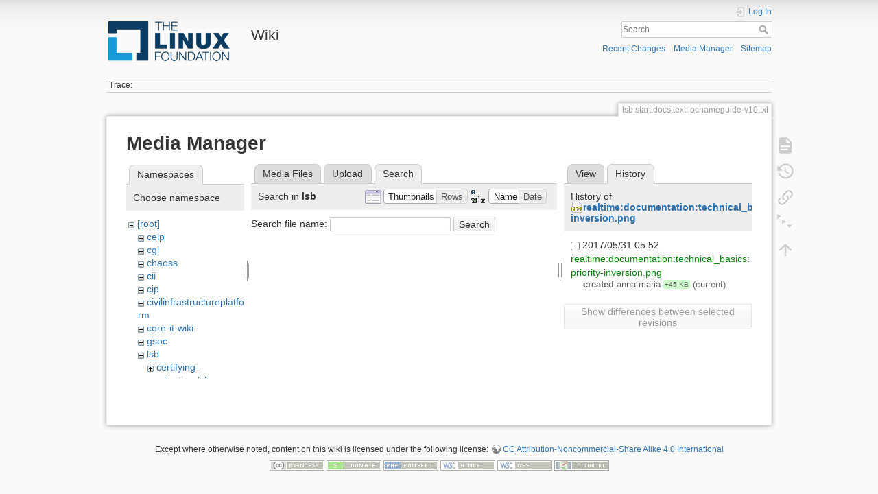

--- FILE ---
content_type: text/html; charset=utf-8
request_url: https://wiki.linuxfoundation.org/lsb/start/docs/text/locnameguide-v10.txt?tab_files=search&do=media&tab_details=history&image=realtime%3Adocumentation%3Atechnical_basics%3Apriority-inversion.png&ns=lsb
body_size: 22275
content:
<!DOCTYPE html>
<html lang="en" dir="ltr" class="no-js">
<head>
    <meta charset="utf-8" />
    <title>lsb:start:docs:text:locnameguide-v10.txt [Wiki]</title>
    <script>(function(H){H.className=H.className.replace(/\bno-js\b/,'js')})(document.documentElement)</script>
    <meta name="generator" content="DokuWiki"/>
<meta name="theme-color" content="#008800"/>
<meta name="robots" content="noindex,nofollow"/>
<link rel="search" type="application/opensearchdescription+xml" href="/lib/exe/opensearch.php" title="Wiki"/>
<link rel="start" href="/"/>
<link rel="contents" href="/lsb/start/docs/text/locnameguide-v10.txt?do=index" title="Sitemap"/>
<link rel="manifest" href="/lib/exe/manifest.php"/>
<link rel="alternate" type="application/rss+xml" title="Recent Changes" href="/feed.php"/>
<link rel="alternate" type="application/rss+xml" title="Current namespace" href="/feed.php?mode=list&amp;ns=lsb:start:docs:text"/>
<link rel="alternate" type="text/html" title="Plain HTML" href="/_export/xhtml/lsb/start/docs/text/locnameguide-v10.txt"/>
<link rel="alternate" type="text/plain" title="Wiki Markup" href="/_export/raw/lsb/start/docs/text/locnameguide-v10.txt"/>
<link rel="stylesheet" type="text/css" href="/lib/exe/css.php?t=dokuwiki&amp;tseed=3abf20f179d49a827de0782976186dc4"/>
<!--[if gte IE 9]><!-->
<script type="text/javascript">/*<![CDATA[*/var NS='lsb:start:docs:text';var JSINFO = {"plugins":{"edittable":{"default columnwidth":""}},"plugin_folded":{"hide":"hide","reveal":"reveal"},"id":"lsb:start:docs:text:locnameguide-v10.txt","namespace":"lsb:start:docs:text","ACT":"media","useHeadingNavigation":0,"useHeadingContent":0};
/*!]]>*/</script>
<script type="text/javascript" charset="utf-8" src="/lib/exe/jquery.php?tseed=23f888679b4f1dc26eef34902aca964f"></script>
<script type="text/javascript" charset="utf-8" src="/lib/exe/js.php?t=dokuwiki&amp;tseed=3abf20f179d49a827de0782976186dc4"></script>
<script type="text/javascript">/*<![CDATA[*/document.documentElement.className += ' olCSSsupported';
/*!]]>*/</script>
<!--<![endif]-->
    <meta name="viewport" content="width=device-width,initial-scale=1" />
    <link rel="shortcut icon" href="/lib/tpl/dokuwiki/images/favicon.ico" />
<link rel="apple-touch-icon" href="/lib/tpl/dokuwiki/images/apple-touch-icon.png" />
    </head>

<body>
    <div id="dokuwiki__site"><div id="dokuwiki__top" class="site dokuwiki mode_media tpl_dokuwiki  notFound   ">

        
<!-- ********** HEADER ********** -->
<div id="dokuwiki__header"><div class="pad group">

    
    <div class="headings group">
        <ul class="a11y skip">
            <li><a href="#dokuwiki__content">skip to content</a></li>
        </ul>

        <h1><a href="/start"  accesskey="h" title="[H]"><img src="/_media/wiki/logo.png" width="200" height="64" alt="" /> <span>Wiki</span></a></h1>
            </div>

    <div class="tools group">
        <!-- USER TOOLS -->
                    <div id="dokuwiki__usertools">
                <h3 class="a11y">User Tools</h3>
                <ul>
                    <li class="action login"><a href="/lsb/start/docs/text/locnameguide-v10.txt?do=login&amp;sectok=" title="Log In" rel="nofollow"><span>Log In</span><svg xmlns="http://www.w3.org/2000/svg" width="24" height="24" viewBox="0 0 24 24"><path d="M10 17.25V14H3v-4h7V6.75L15.25 12 10 17.25M8 2h9a2 2 0 0 1 2 2v16a2 2 0 0 1-2 2H8a2 2 0 0 1-2-2v-4h2v4h9V4H8v4H6V4a2 2 0 0 1 2-2z"/></svg></a></li>                </ul>
            </div>
        
        <!-- SITE TOOLS -->
        <div id="dokuwiki__sitetools">
            <h3 class="a11y">Site Tools</h3>
            <form action="/start" method="get" role="search" class="search doku_form" id="dw__search" accept-charset="utf-8"><input type="hidden" name="do" value="search" /><input type="hidden" name="id" value="lsb:start:docs:text:locnameguide-v10.txt" /><div class="no"><input name="q" type="text" class="edit" title="[F]" accesskey="f" placeholder="Search" autocomplete="on" id="qsearch__in" value="" /><button value="1" type="submit" title="Search">Search</button><div id="qsearch__out" class="ajax_qsearch JSpopup"></div></div></form>            <div class="mobileTools">
                <form action="/doku.php" method="get" accept-charset="utf-8"><div class="no"><input type="hidden" name="id" value="lsb:start:docs:text:locnameguide-v10.txt" /><select name="do" class="edit quickselect" title="Tools"><option value="">Tools</option><optgroup label="Page Tools"><option value="">Show page</option><option value="revisions">Old revisions</option><option value="menuitemfolded">Fold/unfold all</option><option value="backlink">Backlinks</option></optgroup><optgroup label="Site Tools"><option value="recent">Recent Changes</option><option value="media">Media Manager</option><option value="index">Sitemap</option></optgroup><optgroup label="User Tools"><option value="login">Log In</option></optgroup></select><button type="submit">&gt;</button></div></form>            </div>
            <ul>
                <li class="action recent"><a href="/lsb/start/docs/text/locnameguide-v10.txt?do=recent" title="Recent Changes [r]" rel="nofollow" accesskey="r">Recent Changes</a></li><li class="action media"><a href="/lsb/start/docs/text/locnameguide-v10.txt?do=media&amp;ns=lsb%3Astart%3Adocs%3Atext" title="Media Manager" rel="nofollow">Media Manager</a></li><li class="action index"><a href="/lsb/start/docs/text/locnameguide-v10.txt?do=index" title="Sitemap [x]" rel="nofollow" accesskey="x">Sitemap</a></li>            </ul>
        </div>

    </div>

    <!-- BREADCRUMBS -->
            <div class="breadcrumbs">
                                        <div class="trace"><span class="bchead">Trace:</span></div>
                    </div>
    


    <hr class="a11y" />
</div></div><!-- /header -->

        <div class="wrapper group">

            
            <!-- ********** CONTENT ********** -->
            <div id="dokuwiki__content"><div class="pad group">
                
                <div class="pageId"><span>lsb:start:docs:text:locnameguide-v10.txt</span></div>

                <div class="page group">
                                                            <!-- wikipage start -->
                    <div id="mediamanager__page">
<h1>Media Manager</h1>
<div class="panel namespaces">
<h2>Namespaces</h2>
<div class="panelHeader">Choose namespace</div>
<div class="panelContent" id="media__tree">

<ul class="idx">
<li class="media level0 open"><img src="/lib/images/minus.gif" alt="−" /><div class="li"><a href="/lsb/start/docs/text/locnameguide-v10.txt?ns=&amp;tab_files=files&amp;do=media&amp;tab_details=history&amp;image=realtime%3Adocumentation%3Atechnical_basics%3Apriority-inversion.png" class="idx_dir">[root]</a></div>
<ul class="idx">
<li class="media level1 closed"><img src="/lib/images/plus.gif" alt="+" /><div class="li"><a href="/lsb/start/docs/text/locnameguide-v10.txt?ns=celp&amp;tab_files=files&amp;do=media&amp;tab_details=history&amp;image=realtime%3Adocumentation%3Atechnical_basics%3Apriority-inversion.png" class="idx_dir">celp</a></div></li>
<li class="media level1 closed"><img src="/lib/images/plus.gif" alt="+" /><div class="li"><a href="/lsb/start/docs/text/locnameguide-v10.txt?ns=cgl&amp;tab_files=files&amp;do=media&amp;tab_details=history&amp;image=realtime%3Adocumentation%3Atechnical_basics%3Apriority-inversion.png" class="idx_dir">cgl</a></div></li>
<li class="media level1 closed"><img src="/lib/images/plus.gif" alt="+" /><div class="li"><a href="/lsb/start/docs/text/locnameguide-v10.txt?ns=chaoss&amp;tab_files=files&amp;do=media&amp;tab_details=history&amp;image=realtime%3Adocumentation%3Atechnical_basics%3Apriority-inversion.png" class="idx_dir">chaoss</a></div></li>
<li class="media level1 closed"><img src="/lib/images/plus.gif" alt="+" /><div class="li"><a href="/lsb/start/docs/text/locnameguide-v10.txt?ns=cii&amp;tab_files=files&amp;do=media&amp;tab_details=history&amp;image=realtime%3Adocumentation%3Atechnical_basics%3Apriority-inversion.png" class="idx_dir">cii</a></div></li>
<li class="media level1 closed"><img src="/lib/images/plus.gif" alt="+" /><div class="li"><a href="/lsb/start/docs/text/locnameguide-v10.txt?ns=cip&amp;tab_files=files&amp;do=media&amp;tab_details=history&amp;image=realtime%3Adocumentation%3Atechnical_basics%3Apriority-inversion.png" class="idx_dir">cip</a></div></li>
<li class="media level1 closed"><img src="/lib/images/plus.gif" alt="+" /><div class="li"><a href="/lsb/start/docs/text/locnameguide-v10.txt?ns=civilinfrastructureplatform&amp;tab_files=files&amp;do=media&amp;tab_details=history&amp;image=realtime%3Adocumentation%3Atechnical_basics%3Apriority-inversion.png" class="idx_dir">civilinfrastructureplatform</a></div></li>
<li class="media level1 closed"><img src="/lib/images/plus.gif" alt="+" /><div class="li"><a href="/lsb/start/docs/text/locnameguide-v10.txt?ns=core-it-wiki&amp;tab_files=files&amp;do=media&amp;tab_details=history&amp;image=realtime%3Adocumentation%3Atechnical_basics%3Apriority-inversion.png" class="idx_dir">core-it-wiki</a></div></li>
<li class="media level1 closed"><img src="/lib/images/plus.gif" alt="+" /><div class="li"><a href="/lsb/start/docs/text/locnameguide-v10.txt?ns=gsoc&amp;tab_files=files&amp;do=media&amp;tab_details=history&amp;image=realtime%3Adocumentation%3Atechnical_basics%3Apriority-inversion.png" class="idx_dir">gsoc</a></div></li>
<li class="media level1 open"><img src="/lib/images/minus.gif" alt="−" /><div class="li"><a href="/lsb/start/docs/text/locnameguide-v10.txt?ns=lsb&amp;tab_files=files&amp;do=media&amp;tab_details=history&amp;image=realtime%3Adocumentation%3Atechnical_basics%3Apriority-inversion.png" class="idx_dir">lsb</a></div>
<ul class="idx">
<li class="media level2 closed"><img src="/lib/images/plus.gif" alt="+" /><div class="li"><a href="/lsb/start/docs/text/locnameguide-v10.txt?ns=lsb%2Fcertifying-application-lsb&amp;tab_files=files&amp;do=media&amp;tab_details=history&amp;image=realtime%3Adocumentation%3Atechnical_basics%3Apriority-inversion.png" class="idx_dir">certifying-application-lsb</a></div></li>
<li class="media level2 closed"><img src="/lib/images/plus.gif" alt="+" /><div class="li"><a href="/lsb/start/docs/text/locnameguide-v10.txt?ns=lsb%2Flsb-application-testkit-getting-started&amp;tab_files=files&amp;do=media&amp;tab_details=history&amp;image=realtime%3Adocumentation%3Atechnical_basics%3Apriority-inversion.png" class="idx_dir">lsb-application-testkit-getting-started</a></div></li>
</ul>
</li>
<li class="media level1 closed"><img src="/lib/images/plus.gif" alt="+" /><div class="li"><a href="/lsb/start/docs/text/locnameguide-v10.txt?ns=networking&amp;tab_files=files&amp;do=media&amp;tab_details=history&amp;image=realtime%3Adocumentation%3Atechnical_basics%3Apriority-inversion.png" class="idx_dir">networking</a></div></li>
<li class="media level1 closed"><img src="/lib/images/plus.gif" alt="+" /><div class="li"><a href="/lsb/start/docs/text/locnameguide-v10.txt?ns=olmapmaps&amp;tab_files=files&amp;do=media&amp;tab_details=history&amp;image=realtime%3Adocumentation%3Atechnical_basics%3Apriority-inversion.png" class="idx_dir">olmapmaps</a></div></li>
<li class="media level1 closed"><img src="/lib/images/plus.gif" alt="+" /><div class="li"><a href="/lsb/start/docs/text/locnameguide-v10.txt?ns=openchain&amp;tab_files=files&amp;do=media&amp;tab_details=history&amp;image=realtime%3Adocumentation%3Atechnical_basics%3Apriority-inversion.png" class="idx_dir">openchain</a></div></li>
<li class="media level1 closed"><img src="/lib/images/plus.gif" alt="+" /><div class="li"><a href="/lsb/start/docs/text/locnameguide-v10.txt?ns=openmainframeproject&amp;tab_files=files&amp;do=media&amp;tab_details=history&amp;image=realtime%3Adocumentation%3Atechnical_basics%3Apriority-inversion.png" class="idx_dir">openmainframeproject</a></div></li>
<li class="media level1 closed"><img src="/lib/images/plus.gif" alt="+" /><div class="li"><a href="/lsb/start/docs/text/locnameguide-v10.txt?ns=openprinting&amp;tab_files=files&amp;do=media&amp;tab_details=history&amp;image=realtime%3Adocumentation%3Atechnical_basics%3Apriority-inversion.png" class="idx_dir">openprinting</a></div></li>
<li class="media level1 closed"><img src="/lib/images/plus.gif" alt="+" /><div class="li"><a href="/lsb/start/docs/text/locnameguide-v10.txt?ns=oss-health-metrics&amp;tab_files=files&amp;do=media&amp;tab_details=history&amp;image=realtime%3Adocumentation%3Atechnical_basics%3Apriority-inversion.png" class="idx_dir">oss-health-metrics</a></div></li>
<li class="media level1 closed"><img src="/lib/images/plus.gif" alt="+" /><div class="li"><a href="/lsb/start/docs/text/locnameguide-v10.txt?ns=realtime&amp;tab_files=files&amp;do=media&amp;tab_details=history&amp;image=realtime%3Adocumentation%3Atechnical_basics%3Apriority-inversion.png" class="idx_dir">realtime</a></div></li>
<li class="media level1 closed"><img src="/lib/images/plus.gif" alt="+" /><div class="li"><a href="/lsb/start/docs/text/locnameguide-v10.txt?ns=wiki&amp;tab_files=files&amp;do=media&amp;tab_details=history&amp;image=realtime%3Adocumentation%3Atechnical_basics%3Apriority-inversion.png" class="idx_dir">wiki</a></div></li>
</ul></li>
</ul>
</div>
</div>
<div class="panel filelist">
<h2 class="a11y">Media Files</h2>
<ul class="tabs">
<li><a href="/lsb/start/docs/text/locnameguide-v10.txt?tab_files=files&amp;do=media&amp;tab_details=history&amp;image=realtime%3Adocumentation%3Atechnical_basics%3Apriority-inversion.png&amp;ns=lsb">Media Files</a></li>
<li><a href="/lsb/start/docs/text/locnameguide-v10.txt?tab_files=upload&amp;do=media&amp;tab_details=history&amp;image=realtime%3Adocumentation%3Atechnical_basics%3Apriority-inversion.png&amp;ns=lsb">Upload</a></li>
<li><strong>Search</strong></li>
</ul>
<div class="panelHeader">
<h3>Search in <strong>lsb</strong></h3>
<form class="options" method="get" action="/lsb/start/docs/text/locnameguide-v10.txt" accept-charset="utf-8"><div class="no">
<input type="hidden" name="do" value="media" /><input type="hidden" name="tab_files" value="search" /><input type="hidden" name="tab_details" value="history" /><input type="hidden" name="image" value="realtime:documentation:technical_basics:priority-inversion.png" /><input type="hidden" name="ns" value="lsb" /><ul>
<li class="listType"><label class="thumbs" for="listType__thumbs"><input type="radio" id="listType__thumbs" name="list_dwmedia" value="thumbs" checked="checked" /> <span>Thumbnails</span></label>
<label class="rows" for="listType__rows"><input type="radio" id="listType__rows" name="list_dwmedia" value="rows" /> <span>Rows</span></label>
</li>
<li class="sortBy"><label class="name" for="sortBy__name"><input type="radio" id="sortBy__name" name="sort_dwmedia" value="name" checked="checked" /> <span>Name</span></label>
<label class="date" for="sortBy__date"><input type="radio" id="sortBy__date" name="sort_dwmedia" value="date" /> <span>Date</span></label>
</li>
<li><button type="submit">Apply</button>
</li>
</ul>
</div></form>
</div>
<div class="panelContent">
<div class="search">
<form id="dw__mediasearch" action="/lsb/start/docs/text/locnameguide-v10.txt?do=media&amp;tab_files=search&amp;tab_details=history&amp;image=realtime%3Adocumentation%3Atechnical_basics%3Apriority-inversion.png&amp;ns=lsb" method="post" accept-charset="utf-8"><div class="no">
<input type="hidden" name="sectok" value="" /><input type="hidden" name="ns" value="lsb" /><input type="hidden" name="mediado" value="searchlist" /><p >
<label><span>Search file name:</span> <input type="text" name="q" class="edit" title="Search in lsb:*" /></label>
<button type="submit">Search</button>
</p>
</div></form>
</div>
</div>
</div>
<div class="panel file">
<h2 class="a11y">File</h2>
<ul class="tabs">
<li><a href="/lsb/start/docs/text/locnameguide-v10.txt?tab_details=view&amp;do=media&amp;tab_files=search&amp;image=realtime%3Adocumentation%3Atechnical_basics%3Apriority-inversion.png&amp;ns=lsb">View</a></li>
<li><strong>History</strong></li>
</ul>
<div class="panelHeader"><h3>History of <strong><a href="/_media/realtime/documentation/technical_basics/priority-inversion.png" class="select mediafile mf_png" title="View original file">realtime:documentation:technical_basics:priority-inversion.png</a></strong></h3></div>
<div class="panelContent">
<form id="page__revisions" class="changes" action="/lsb/start/docs/text/locnameguide-v10.txt?image=realtime%3Adocumentation%3Atechnical_basics%3Apriority-inversion.png&amp;do=media&amp;tab_files=search&amp;tab_details=history&amp;ns=lsb" method="post" accept-charset="utf-8"><div class="no">
<input type="hidden" name="sectok" value="" /><input type="hidden" name="mediado" value="diff" /><ul >
<li >
<div class="li">
<input type="checkbox" name="rev2[]" value="current"/>
<span class="date">
2017/05/31 05:52</span>
<img src="/lib/images/blank.gif" width="15" height="11" alt="" /><a class="wikilink1" href="/lsb/start/docs/text/locnameguide-v10.txt?image=realtime%3Adocumentation%3Atechnical_basics%3Apriority-inversion.png&amp;tab_details=view&amp;do=media&amp;tab_files=search&amp;ns=lsb">
realtime:documentation:technical_basics:priority-inversion.png</a>
<div >
<span class="sum">
<bdi>created</bdi></span>
<span class="user">
<bdi>anna-maria</bdi></span>
<span class="sizechange positive">
+45 KB</span>
(current)</div>
</div>
</li>
</ul>
<button type="submit">Show differences between selected revisions</button>
</div></form>
<div class="pagenav"></div></div>
</div>
</div>

                    <!-- wikipage stop -->
                                    </div>

                <div class="docInfo"></div>

                            </div></div><!-- /content -->

            <hr class="a11y" />

            <!-- PAGE ACTIONS -->
            <div id="dokuwiki__pagetools">
                <h3 class="a11y">Page Tools</h3>
                <div class="tools">
                    <ul>
                        <li class="show"><a href="/lsb/start/docs/text/locnameguide-v10.txt?do=" title="Show page [v]" rel="nofollow" accesskey="v"><span>Show page</span><svg xmlns="http://www.w3.org/2000/svg" width="24" height="24" viewBox="0 0 24 24"><path d="M13 9h5.5L13 3.5V9M6 2h8l6 6v12a2 2 0 0 1-2 2H6a2 2 0 0 1-2-2V4c0-1.11.89-2 2-2m9 16v-2H6v2h9m3-4v-2H6v2h12z"/></svg></a></li><li class="revs"><a href="/lsb/start/docs/text/locnameguide-v10.txt?do=revisions" title="Old revisions [o]" rel="nofollow" accesskey="o"><span>Old revisions</span><svg xmlns="http://www.w3.org/2000/svg" width="24" height="24" viewBox="0 0 24 24"><path d="M11 7v5.11l4.71 2.79.79-1.28-4-2.37V7m0-5C8.97 2 5.91 3.92 4.27 6.77L2 4.5V11h6.5L5.75 8.25C6.96 5.73 9.5 4 12.5 4a7.5 7.5 0 0 1 7.5 7.5 7.5 7.5 0 0 1-7.5 7.5c-3.27 0-6.03-2.09-7.06-5h-2.1c1.1 4.03 4.77 7 9.16 7 5.24 0 9.5-4.25 9.5-9.5A9.5 9.5 0 0 0 12.5 2z"/></svg></a></li><li class="backlink"><a href="/lsb/start/docs/text/locnameguide-v10.txt?do=backlink" title="Backlinks" rel="nofollow"><span>Backlinks</span><svg xmlns="http://www.w3.org/2000/svg" width="24" height="24" viewBox="0 0 24 24"><path d="M10.59 13.41c.41.39.41 1.03 0 1.42-.39.39-1.03.39-1.42 0a5.003 5.003 0 0 1 0-7.07l3.54-3.54a5.003 5.003 0 0 1 7.07 0 5.003 5.003 0 0 1 0 7.07l-1.49 1.49c.01-.82-.12-1.64-.4-2.42l.47-.48a2.982 2.982 0 0 0 0-4.24 2.982 2.982 0 0 0-4.24 0l-3.53 3.53a2.982 2.982 0 0 0 0 4.24m2.82-4.24c.39-.39 1.03-.39 1.42 0a5.003 5.003 0 0 1 0 7.07l-3.54 3.54a5.003 5.003 0 0 1-7.07 0 5.003 5.003 0 0 1 0-7.07l1.49-1.49c-.01.82.12 1.64.4 2.43l-.47.47a2.982 2.982 0 0 0 0 4.24 2.982 2.982 0 0 0 4.24 0l3.53-3.53a2.982 2.982 0 0 0 0-4.24.973.973 0 0 1 0-1.42z"/></svg></a></li><li class="menuitemfolded"><a href="javascript:void(0);" title="Fold/unfold all" rel="nofollow" class="fold_unfold_all_new" onclick="fold_unfold_all();"><span>Fold/unfold all</span><svg xmlns="http://www.w3.org/2000/svg" width="24" height="24" viewBox="0 0 24 24"><path d="M 2,0 L 6.5,3 L 2,6 z M 8,6.6 L 12.5,9.6 L 8,12.6 z M 14,13.2 L 20,13.2 L 17,17.7 z"/></svg></a></li><li class="top"><a href="#dokuwiki__top" title="Back to top [t]" rel="nofollow" accesskey="t"><span>Back to top</span><svg xmlns="http://www.w3.org/2000/svg" width="24" height="24" viewBox="0 0 24 24"><path d="M13 20h-2V8l-5.5 5.5-1.42-1.42L12 4.16l7.92 7.92-1.42 1.42L13 8v12z"/></svg></a></li>                    </ul>
                </div>
            </div>
        </div><!-- /wrapper -->

        
<!-- ********** FOOTER ********** -->
<div id="dokuwiki__footer"><div class="pad">
    <div class="license">Except where otherwise noted, content on this wiki is licensed under the following license: <bdi><a href="http://creativecommons.org/licenses/by-nc-sa/4.0/" rel="license" class="urlextern">CC Attribution-Noncommercial-Share Alike 4.0 International</a></bdi></div>
    <div class="buttons">
        <a href="http://creativecommons.org/licenses/by-nc-sa/4.0/" rel="license"><img src="/lib/images/license/button/cc-by-nc-sa.png" alt="CC Attribution-Noncommercial-Share Alike 4.0 International" /></a>        <a href="https://www.dokuwiki.org/donate" title="Donate" ><img
            src="/lib/tpl/dokuwiki/images/button-donate.gif" width="80" height="15" alt="Donate" /></a>
        <a href="https://php.net" title="Powered by PHP" ><img
            src="/lib/tpl/dokuwiki/images/button-php.gif" width="80" height="15" alt="Powered by PHP" /></a>
        <a href="//validator.w3.org/check/referer" title="Valid HTML5" ><img
            src="/lib/tpl/dokuwiki/images/button-html5.png" width="80" height="15" alt="Valid HTML5" /></a>
        <a href="//jigsaw.w3.org/css-validator/check/referer?profile=css3" title="Valid CSS" ><img
            src="/lib/tpl/dokuwiki/images/button-css.png" width="80" height="15" alt="Valid CSS" /></a>
        <a href="https://dokuwiki.org/" title="Driven by DokuWiki" ><img
            src="/lib/tpl/dokuwiki/images/button-dw.png" width="80" height="15" alt="Driven by DokuWiki" /></a>
    </div>
</div></div><!-- /footer -->

    </div></div><!-- /site -->

    <div class="no"><img src="/lib/exe/indexer.php?id=lsb%3Astart%3Adocs%3Atext%3Alocnameguide-v10.txt&amp;1768766291" width="2" height="1" alt="" /></div>
    <div id="screen__mode" class="no"></div></body>
</html>
